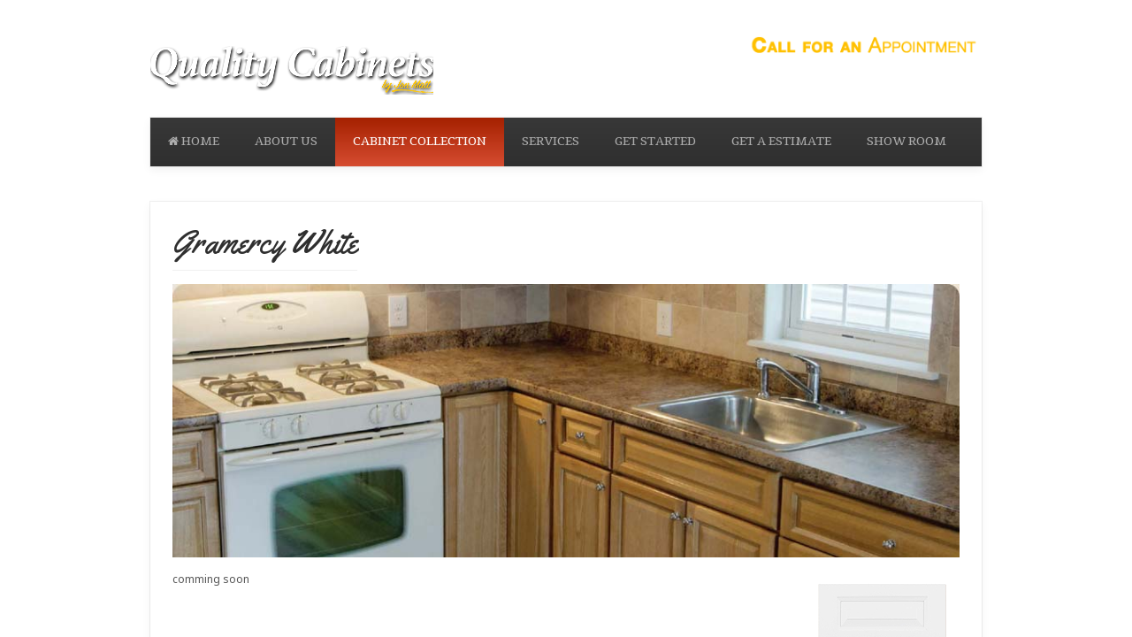

--- FILE ---
content_type: text/html; charset=utf-8
request_url: http://qualitycabinetsnj.com/cabinet-collection/forevermark-cabinetry/gramercy-white
body_size: 3044
content:
<!DOCTYPE HTML>
<html lang="en-gb" dir="ltr"  data-config='{"twitter":0,"plusone":0,"facebook":0,"style":"default"}'>

<head>
<meta charset="utf-8">
<meta http-equiv="X-UA-Compatible" content="IE=edge">
<meta name="viewport" content="width=device-width, initial-scale=1">
  <base href="http://qualitycabinetsnj.com/cabinet-collection/forevermark-cabinetry/gramercy-white" />
  <meta name="author" content="Administrator" />
  <meta name="description" content="Quality Cabinets NJ" />
  <meta name="generator" content="Joomla! - Open Source Content Management" />
  <title>Quality Cabinets NJ - Gramercy White</title>
  <link href="/templates/yoo_avenue/favicon.ico" rel="shortcut icon" type="image/vnd.microsoft.icon" />
  <link rel="stylesheet" href="/cache/widgetkit/widgetkit-7eb0b759.css" type="text/css" />
  <script src="/media/system/js/mootools-core.js" type="text/javascript"></script>
  <script src="/media/system/js/core.js" type="text/javascript"></script>
  <script src="/media/system/js/caption.js" type="text/javascript"></script>
  <script src="/media/widgetkit/js/jquery.js" type="text/javascript"></script>
  <script src="/cache/widgetkit/widgetkit-36ebb407.js" type="text/javascript"></script>
  <script type="text/javascript">
window.addEvent('load', function() {
				new JCaption('img.caption');
			});
  </script>

<link rel="apple-touch-icon-precomposed" href="/templates/yoo_avenue/apple_touch_icon.png">
<link rel="stylesheet" href="/templates/yoo_avenue/css/theme.css">
<link rel="stylesheet" href="/templates/yoo_avenue/css/custom.css">
<script src="/templates/yoo_avenue/warp/vendor/uikit/js/uikit.js"></script>
<script src="/templates/yoo_avenue/warp/js/social.js"></script>
<script src="/templates/yoo_avenue/js/theme.js"></script>
</head>

<body class="tm-isblog  tm-content-blank">

	<div class="tm-page-bg">

		<div class="uk-container uk-container-center">

			<div class="tm-container">

								<div class="tm-headerbar uk-clearfix uk-hidden-small">

										<a class="tm-logo" href="http://qualitycabinetsnj.com">
	<img src="/images/logo.png" border="0" alt=""  /></a>
					
					
					<div class="uk-panel">
	<img src="/images/topee2.png" border="0" alt="" /></div>
				</div>
				
								<div class="tm-top-block tm-grid-block">

										<nav class="tm-navbar uk-navbar">

												<ul class="uk-navbar-nav uk-hidden-small">
<li data-uk-dropdown="{}"><a href="/"><i class="uk-icon-home"></i> Home</a></li><li data-uk-dropdown="{}"><a href="/about-us">About Us</a></li><li class="uk-parent uk-active" data-uk-dropdown="{}"><a href="#">Cabinet Collection</a>
<div class="uk-dropdown uk-dropdown-navbar uk-dropdown-width-4"><div class="uk-grid"><div class="uk-width-1-4"><ul class="uk-nav uk-nav-navbar"><li class="uk-parent uk-active"><a href="/cabinet-collection/forevermark-cabinetry"><img src="/images/forever.jpg" alt="Forevermark Cabinetry"/></a><ul class="uk-nav-sub"><li><a href="/cabinet-collection/forevermark-cabinetry/country-oak">Country Oak</a></li><li><a href="/cabinet-collection/forevermark-cabinetry/k-series-cinnamon-glaze">K Series: Cinnamon Glaze</a></li><li><a href="/cabinet-collection/forevermark-cabinetry/k-series-espresso">K Series: Espresso</a></li><li><a href="/cabinet-collection/forevermark-cabinetry/k-series-cherry-glaze">K Series: Cherry Glaze</a></li><li><a href="/cabinet-collection/forevermark-cabinetry/shakertown">Shakertown</a></li><li><a href="/cabinet-collection/forevermark-cabinetry/ice-white-shaker">Ice White Shaker</a></li><li><a href="/cabinet-collection/forevermark-cabinetry/pepper-shaker">Pepper Shaker</a></li><li><a href="/cabinet-collection/forevermark-cabinetry/sienna-rope">Sienna Rope</a></li><li><a href="/cabinet-collection/forevermark-cabinetry/signature-brownstone">Signature Brownstone</a></li><li><a href="/cabinet-collection/forevermark-cabinetry/signature-pearl">Signature Pearl</a></li><li><a href="/cabinet-collection/forevermark-cabinetry/pacifica">Pacifica</a></li><li class="uk-active"><a href="/cabinet-collection/forevermark-cabinetry/gramercy-white">Gramercy White</a></li><li><a href="/cabinet-collection/forevermark-cabinetry/gramercy-midnight">Gramercy Midnight</a></li><li><a href="/cabinet-collection/forevermark-cabinetry/uptown-white">Uptown White</a></li><li><a href="/cabinet-collection/forevermark-cabinetry/downtown-dark">Downtown Dark</a></li></ul></li><li class="uk-parent"><a href="/cabinet-collection/j-k-cabinets"><img src="/images/jandk.jpg" alt="J&amp;K Cabinets"/></a><ul class="uk-nav-sub"><li><a href="/cabinet-collection/j-k-cabinets/s8-white-maple">S8 - White Maple </a></li><li><a href="/cabinet-collection/j-k-cabinets/cream-maple-glaze">Cream Maple Glaze</a></li><li><a href="/cabinet-collection/j-k-cabinets/cinnamon-maple-glaze">Cinnamon Maple glaze</a></li><li><a href="/cabinet-collection/j-k-cabinets/mahongeny-maple">Mahongeny Maple</a></li><li><a href="/cabinet-collection/j-k-cabinets/k8-express-maple"> Express Maple</a></li><li><a href="/cabinet-collection/j-k-cabinets/mocha-maple-glaze">Mocha Maple Glaze</a></li><li><a href="/cabinet-collection/j-k-cabinets/m01-chocolate-maple-glaze">Chocolate Maple Glaze</a></li><li><a href="/cabinet-collection/j-k-cabinets/black-coffee-maple">Black Coffee Maple</a></li></ul></li></ul></div><div class="uk-width-1-4"><ul class="uk-nav uk-nav-navbar"><li class="uk-parent"><a href="/cabinet-collection/mk-wood-cabinetry"><img src="/images/mkwoodlogo2.jpg" alt="Mk Wood Cabinetry"/></a><ul class="uk-nav-sub"><li><a href="/cabinet-collection/mk-wood-cabinetry/sedona-maple">Sedona Maple</a></li><li><a href="/cabinet-collection/mk-wood-cabinetry/antique-white">Antique White </a></li><li><a href="/cabinet-collection/mk-wood-cabinetry/brandy">Brandy</a></li><li><a href="/cabinet-collection/mk-wood-cabinetry/toffee-glaze">Toffee Glaze</a></li><li><a href="/cabinet-collection/mk-wood-cabinetry/mk-country-oak">MK Country Oak</a></li><li><a href="/cabinet-collection/mk-wood-cabinetry/espresso-shaker">Espresso Shaker</a></li><li><a href="/cabinet-collection/mk-wood-cabinetry/white-shaker">White Shaker</a></li></ul></li></ul></div><div class="uk-width-1-4"><ul class="uk-nav uk-nav-navbar"><li class="uk-parent"><a href="/cabinet-collection/fabuwood-cabinetry1"><img src="/images/logofabu1.jpg" alt="Fabuwood Cabinetry"/></a><ul class="uk-nav-sub"><li><a href="/cabinet-collection/fabuwood-cabinetry1/classic-wellington">Classic Wellington</a></li><li><a href="/cabinet-collection/fabuwood-cabinetry1/classic-elite">Classic Elite</a></li><li><a href="/cabinet-collection/fabuwood-cabinetry1/classic-shaker">Classic Shaker</a></li><li><a href="/cabinet-collection/fabuwood-cabinetry1/allure-nexus">Allure Nexus</a></li><li><a href="/cabinet-collection/fabuwood-cabinetry1/allure-galaxy">Allure Galaxy</a></li><li><a href="/cabinet-collection/fabuwood-cabinetry1/allure-fusion">Allure Fusion</a></li><li><a href="/cabinet-collection/fabuwood-cabinetry1/prima">Prima</a></li><li><a href="/cabinet-collection/fabuwood-cabinetry1/value-hallmark">Value Hallmark</a></li><li><a href="/cabinet-collection/fabuwood-cabinetry1/value-landmark">Value Landmark</a></li><li><a href="/cabinet-collection/fabuwood-cabinetry1/geneva">Geneva</a></li></ul></li></ul></div><div class="uk-width-1-4"><ul class="uk-nav uk-nav-navbar"><li class="uk-parent"><a href="/cabinet-collection/cubitac-cabinetry-collection1"><img src="/images/cubitac logo2.jpg" alt="Cubitac Cabinetry Collection1"/></a><ul class="uk-nav-sub"><li><a href="/cabinet-collection/cubitac-cabinetry-collection1/the-milan-expresso">The Milan Expresso</a></li><li><a href="/cabinet-collection/cubitac-cabinetry-collection1/milan-latte">Milan Latte</a></li><li><a href="/cabinet-collection/cubitac-cabinetry-collection1/dover-cafe">Dover Cafe</a></li><li><a href="/cabinet-collection/cubitac-cabinetry-collection1/dover-expresso">Dover Expresso</a></li><li><a href="/cabinet-collection/cubitac-cabinetry-collection1/dover-latte">Dover Latte</a></li><li><a href="/cabinet-collection/cubitac-cabinetry-collection1/the-belmont">The Belmont</a></li><li><a href="/cabinet-collection/cubitac-cabinetry-collection1/the-newport">The Newport</a></li><li><a href="/cabinet-collection/cubitac-cabinetry-collection1/the-newport-latte">The Newport Latte</a></li></ul></li></ul></div></div></div></li><li data-uk-dropdown="{}"><a href="/services">Services</a></li><li data-uk-dropdown="{}"><a href="/get-started">Get Started</a></li><li data-uk-dropdown="{}"><a href="/get-a-estimate">Get a Estimate</a></li><li data-uk-dropdown="{}"><a href="/show-room">Show Room</a></li></ul>						
												<a href="#offcanvas" class="uk-navbar-toggle uk-visible-small" data-uk-offcanvas></a>
						
												<div class="uk-navbar-content uk-navbar-center uk-visible-small"><a class="tm-logo-small" href="http://qualitycabinetsnj.com">
	<img src="/images/logo.png" border="0" alt=""  /></a></div>
						
					</nav>
					
					
				</div>
				
				
				
								<div class="tm-middle uk-grid" data-uk-grid-match>

										<div class="tm-main uk-width-medium-1-1">

						
												<main class="tm-content">

							
							
<div id="system-message-container">
</div>
<article class="uk-article tm-article" >

	
	<div class="tm-article-content ">

		
				<h1 class="uk-article-title">
							Gramercy White					</h1>
		
		
		
		
		
		<div>
			
<p><img src="/images/country-oak-classic25.jpg" border="0" width="100%" style="border: 0;" /></p>
<p><img src="/images/Gramercy Whitedoor.jpg" border="0" style="border: 0; float: right; margin: 15px;" />comming soon<br /><br />		</div>

		
		
		
	</div>

	
	
</article>
						</main>
						
						
					</div>
					
		            		            		            
				</div>
				
				
								<div class="tm-block-bottom">

										<section class="tm-bottom-b uk-grid tm-grid-block" data-uk-grid-match="{target:'> div > .uk-panel'}"><div class="uk-width-1-1">
	<div class="uk-panel uk-panel-box">
	<img src="/images/dd.jpg" alt="" /></div><div class="uk-panel uk-panel-box uk-panel-box-primary">
	<h1 style="text-align: center;"><span style="color: #ffffff; font-size: 28px;">Featuring wood construction, superior hardware, and durable paints and finishes.</span></h1></div></div></section>
					
										<section class="tm-bottom-c uk-grid tm-grid-block" data-uk-grid-match="{target:'> div > .uk-panel'}">
<div class="uk-width-1-2"><div class="">
	<ul class="uk-subnav uk-subnav-line tm-subnav">
<li>
<a href="#">Advertising</a>
</li>
<li>
<a href="#">Privacy Policy</a>
</li>
<li>
<a href="#">Disclaimer</a>
</li>
<li>
<a href="#">Terms of Use</a>
</li>
<li>
<a href="#">Sitemap</a>
</li>
</ul></div></div>

<div class="uk-width-1-2"><div class="">
	<ul class="uk-float-right tm-social-icons">
<li>
<a href="#">
<i class="uk-icon-twitter"></i>
</a>
</li>
<li>
<a href="#">
<i class="uk-icon-facebook"></i>
</a>
</li>
<li>
<a href="#">
<i class="uk-icon-linkedin"></i>
</a>
</li>
<li>
<a href="#">
<i class="uk-icon-flickr"></i>
</a>
</li>
</ul></div></div>
</section>
					
										<footer class="tm-footer">

												<a class="tm-totop-scroller" data-uk-smooth-scroll href="#"></a>
						
						
					</footer>
					
				</div>
				
			</div>

		</div>

	</div>

	
		<div id="offcanvas" class="uk-offcanvas">
		<div class="uk-offcanvas-bar"><div class="uk-panel">
	<img src="/images/logo.png" border="0" alt=""  /></div>
<ul class="uk-nav uk-nav-offcanvas">
<li><a href="/"><i class="uk-icon-home"></i> Home</a></li><li><a href="/about-us">About Us</a></li><li class="uk-parent uk-active"><a href="#">Cabinet Collection</a>
<ul class="uk-nav-sub"><li class="uk-parent uk-active"><a href="/cabinet-collection/forevermark-cabinetry"><img src="/images/forever.jpg" alt="Forevermark Cabinetry"/></a><ul><li><a href="/cabinet-collection/forevermark-cabinetry/country-oak">Country Oak</a></li><li><a href="/cabinet-collection/forevermark-cabinetry/k-series-cinnamon-glaze">K Series: Cinnamon Glaze</a></li><li><a href="/cabinet-collection/forevermark-cabinetry/k-series-espresso">K Series: Espresso</a></li><li><a href="/cabinet-collection/forevermark-cabinetry/k-series-cherry-glaze">K Series: Cherry Glaze</a></li><li><a href="/cabinet-collection/forevermark-cabinetry/shakertown">Shakertown</a></li><li><a href="/cabinet-collection/forevermark-cabinetry/ice-white-shaker">Ice White Shaker</a></li><li><a href="/cabinet-collection/forevermark-cabinetry/pepper-shaker">Pepper Shaker</a></li><li><a href="/cabinet-collection/forevermark-cabinetry/sienna-rope">Sienna Rope</a></li><li><a href="/cabinet-collection/forevermark-cabinetry/signature-brownstone">Signature Brownstone</a></li><li><a href="/cabinet-collection/forevermark-cabinetry/signature-pearl">Signature Pearl</a></li><li><a href="/cabinet-collection/forevermark-cabinetry/pacifica">Pacifica</a></li><li class="uk-active"><a href="/cabinet-collection/forevermark-cabinetry/gramercy-white">Gramercy White</a></li><li><a href="/cabinet-collection/forevermark-cabinetry/gramercy-midnight">Gramercy Midnight</a></li><li><a href="/cabinet-collection/forevermark-cabinetry/uptown-white">Uptown White</a></li><li><a href="/cabinet-collection/forevermark-cabinetry/downtown-dark">Downtown Dark</a></li></ul></li><li class="uk-parent"><a href="/cabinet-collection/j-k-cabinets"><img src="/images/jandk.jpg" alt="J&amp;K Cabinets"/></a><ul><li><a href="/cabinet-collection/j-k-cabinets/s8-white-maple">S8 - White Maple </a></li><li><a href="/cabinet-collection/j-k-cabinets/cream-maple-glaze">Cream Maple Glaze</a></li><li><a href="/cabinet-collection/j-k-cabinets/cinnamon-maple-glaze">Cinnamon Maple glaze</a></li><li><a href="/cabinet-collection/j-k-cabinets/mahongeny-maple">Mahongeny Maple</a></li><li><a href="/cabinet-collection/j-k-cabinets/k8-express-maple"> Express Maple</a></li><li><a href="/cabinet-collection/j-k-cabinets/mocha-maple-glaze">Mocha Maple Glaze</a></li><li><a href="/cabinet-collection/j-k-cabinets/m01-chocolate-maple-glaze">Chocolate Maple Glaze</a></li><li><a href="/cabinet-collection/j-k-cabinets/black-coffee-maple">Black Coffee Maple</a></li></ul></li><li class="uk-parent"><a href="/cabinet-collection/mk-wood-cabinetry"><img src="/images/mkwoodlogo2.jpg" alt="Mk Wood Cabinetry"/></a><ul><li><a href="/cabinet-collection/mk-wood-cabinetry/sedona-maple">Sedona Maple</a></li><li><a href="/cabinet-collection/mk-wood-cabinetry/antique-white">Antique White </a></li><li><a href="/cabinet-collection/mk-wood-cabinetry/brandy">Brandy</a></li><li><a href="/cabinet-collection/mk-wood-cabinetry/toffee-glaze">Toffee Glaze</a></li><li><a href="/cabinet-collection/mk-wood-cabinetry/mk-country-oak">MK Country Oak</a></li><li><a href="/cabinet-collection/mk-wood-cabinetry/espresso-shaker">Espresso Shaker</a></li><li><a href="/cabinet-collection/mk-wood-cabinetry/white-shaker">White Shaker</a></li></ul></li><li class="uk-parent"><a href="/cabinet-collection/fabuwood-cabinetry1"><img src="/images/logofabu1.jpg" alt="Fabuwood Cabinetry"/></a><ul><li><a href="/cabinet-collection/fabuwood-cabinetry1/classic-wellington">Classic Wellington</a></li><li><a href="/cabinet-collection/fabuwood-cabinetry1/classic-elite">Classic Elite</a></li><li><a href="/cabinet-collection/fabuwood-cabinetry1/classic-shaker">Classic Shaker</a></li><li><a href="/cabinet-collection/fabuwood-cabinetry1/allure-nexus">Allure Nexus</a></li><li><a href="/cabinet-collection/fabuwood-cabinetry1/allure-galaxy">Allure Galaxy</a></li><li><a href="/cabinet-collection/fabuwood-cabinetry1/allure-fusion">Allure Fusion</a></li><li><a href="/cabinet-collection/fabuwood-cabinetry1/prima">Prima</a></li><li><a href="/cabinet-collection/fabuwood-cabinetry1/value-hallmark">Value Hallmark</a></li><li><a href="/cabinet-collection/fabuwood-cabinetry1/value-landmark">Value Landmark</a></li><li><a href="/cabinet-collection/fabuwood-cabinetry1/geneva">Geneva</a></li></ul></li><li class="uk-parent"><a href="/cabinet-collection/cubitac-cabinetry-collection1"><img src="/images/cubitac logo2.jpg" alt="Cubitac Cabinetry Collection1"/></a><ul><li><a href="/cabinet-collection/cubitac-cabinetry-collection1/the-milan-expresso">The Milan Expresso</a></li><li><a href="/cabinet-collection/cubitac-cabinetry-collection1/milan-latte">Milan Latte</a></li><li><a href="/cabinet-collection/cubitac-cabinetry-collection1/dover-cafe">Dover Cafe</a></li><li><a href="/cabinet-collection/cubitac-cabinetry-collection1/dover-expresso">Dover Expresso</a></li><li><a href="/cabinet-collection/cubitac-cabinetry-collection1/dover-latte">Dover Latte</a></li><li><a href="/cabinet-collection/cubitac-cabinetry-collection1/the-belmont">The Belmont</a></li><li><a href="/cabinet-collection/cubitac-cabinetry-collection1/the-newport">The Newport</a></li><li><a href="/cabinet-collection/cubitac-cabinetry-collection1/the-newport-latte">The Newport Latte</a></li></ul></li></ul></li><li><a href="/services">Services</a></li><li><a href="/get-started">Get Started</a></li><li><a href="/get-a-estimate">Get a Estimate</a></li><li><a href="/show-room">Show Room</a></li></ul></div>
	</div>
	
</body>
</html>

--- FILE ---
content_type: text/javascript
request_url: http://qualitycabinetsnj.com/cache/widgetkit/widgetkit-36ebb407.js
body_size: 8168
content:
window["WIDGETKIT_URL"]="/media/widgetkit";
function wk_ajax_render_url(widgetid){return"/component/widgetkit/?format=raw&id="+widgetid}
(function($,win){var loaded_scripts={},$win=$(window);win.$widgetkit={version:"1.4.9",lazyloaders:{},load:function(script){if(!loaded_scripts[script]){var url=script+"?wkv="+this.version;loaded_scripts[script]=$.ajax({dataType:"script",cache:true,url:url})}return loaded_scripts[script]},lazyload:function(context){context=context||document;$("[data-widgetkit]",context).each(function(){var ele=$(this),type=ele.data("widgetkit"),options=ele.data("options")||{};if(!ele.data("wk-loaded")&&$widgetkit.lazyloaders[type]){$widgetkit.lazyloaders[type](ele,options);ele.data("wk-loaded",true)}})}};$(function(){$widgetkit.lazyload()});$win.on("load",function(){$win.resize()});var div=document.createElement("div"),divStyle=div.style,transition=false,prefixes="-webkit- -moz- -o- -ms- -khtml-".split(" "),domPrefixes="Webkit Moz O ms Khtml".split(" "),prefix="";for(var i=0;i<domPrefixes.length;i++){if(divStyle[domPrefixes[i]+"Transition"]===""){transition=domPrefixes[i]+"Transition";prefix=prefixes[i];break}}$widgetkit.prefix=prefix;$widgetkit.support={transition:transition,css3d:transition&&("WebKitCSSMatrix"in window&&"m11"in new WebKitCSSMatrix&&!navigator.userAgent.match(/Chrome/i)),canvas:function(){var check,elem=document.createElement("canvas");check=!!(elem.getContext&&elem.getContext("2d"));elem=null;return check}()};$widgetkit.css3=function(cssprops){cssprops=cssprops||{};if(cssprops["transition"]){cssprops[prefix+"transition"]=cssprops["transition"]}if(cssprops["transform"]){cssprops[prefix+"transform"]=cssprops["transform"]}if(cssprops["transform-origin"]){cssprops[prefix+"transform-origin"]=cssprops["transform-origin"]}return cssprops};$.browser=$.browser||function(ua){ua=ua.toLowerCase();var browser={},match=/(chrome)[ \/]([\w.]+)/.exec(ua)||/(webkit)[ \/]([\w.]+)/.exec(ua)||/(opera)(?:.*version)?[ \/]([\w.]+)/.exec(ua)||/(msie) ([\w.]+)/.exec(ua)||ua.indexOf("compatible")<0&&/(mozilla)(?:.*? rv:([\w.]+))?/.exec(ua)||[];if(match){browser[match[1]]=true;browser["version"]=match[2]||"0"}return browser}(navigator.userAgent);div=null})(jQuery,window);(function($){var ie=function(){try{return parseInt(navigator.appVersion.match(/MSIE (\d\.\d)/)[1],10)}catch(e){}return false}();if(ie&&ie<9){$(document).ready(function(){$("body").addClass("wk-ie wk-ie"+ie)});$.each(["abbr","article","aside","audio","canvas","details","figcaption","figure","footer","header","hgroup","mark","meter","nav","output","progress","section","summary","time","video"],function(){document.createElement(this)})}})(jQuery);(function($,win){win.$widgetkit.trans={__data:{},addDic:function(dic){$.extend(this.__data,dic)},add:function(key,data){this.__data[key]=data},get:function(key){if(!this.__data[key]){return key}var args=arguments.length==1?[]:Array.prototype.slice.call(arguments,1),ret=String(this.__data[key]);return this.printf(ret,args)},printf:function(S,L){if(!L)return S;var nS="",tS=S.split("%s");if(tS.length==1)return S;for(var i=0;i<L.length;i++){if(tS[i].lastIndexOf("%")==tS[i].length-1&&i!=L.length-1)tS[i]+="s"+tS.splice(i+1,1)[0];nS+=tS[i]+L[i]}return nS+tS[tS.length-1]}}})(jQuery,window);(function(jQuery){jQuery.easing["jswing"]=jQuery.easing["swing"];jQuery.extend(jQuery.easing,{def:"easeOutQuad",swing:function(x,t,b,c,d){return jQuery.easing[jQuery.easing.def](x,t,b,c,d)},easeInQuad:function(x,t,b,c,d){return c*(t/=d)*t+b},easeOutQuad:function(x,t,b,c,d){return-c*(t/=d)*(t-2)+b},easeInOutQuad:function(x,t,b,c,d){if((t/=d/2)<1)return c/2*t*t+b;return-c/2*(--t*(t-2)-1)+b},easeInCubic:function(x,t,b,c,d){return c*(t/=d)*t*t+b},easeOutCubic:function(x,t,b,c,d){return c*((t=t/d-1)*t*t+1)+b},easeInOutCubic:function(x,t,b,c,d){if((t/=d/2)<1)return c/2*t*t*t+b;return c/2*((t-=2)*t*t+2)+b},easeInQuart:function(x,t,b,c,d){return c*(t/=d)*t*t*t+b},easeOutQuart:function(x,t,b,c,d){return-c*((t=t/d-1)*t*t*t-1)+b},easeInOutQuart:function(x,t,b,c,d){if((t/=d/2)<1)return c/2*t*t*t*t+b;return-c/2*((t-=2)*t*t*t-2)+b},easeInQuint:function(x,t,b,c,d){return c*(t/=d)*t*t*t*t+b},easeOutQuint:function(x,t,b,c,d){return c*((t=t/d-1)*t*t*t*t+1)+b},easeInOutQuint:function(x,t,b,c,d){if((t/=d/2)<1)return c/2*t*t*t*t*t+b;return c/2*((t-=2)*t*t*t*t+2)+b},easeInSine:function(x,t,b,c,d){return-c*Math.cos(t/d*(Math.PI/2))+c+b},easeOutSine:function(x,t,b,c,d){return c*Math.sin(t/d*(Math.PI/2))+b},easeInOutSine:function(x,t,b,c,d){return-c/2*(Math.cos(Math.PI*t/d)-1)+b},easeInExpo:function(x,t,b,c,d){return t==0?b:c*Math.pow(2,10*(t/d-1))+b},easeOutExpo:function(x,t,b,c,d){return t==d?b+c:c*(-Math.pow(2,-10*t/d)+1)+b},easeInOutExpo:function(x,t,b,c,d){if(t==0)return b;if(t==d)return b+c;if((t/=d/2)<1)return c/2*Math.pow(2,10*(t-1))+b;return c/2*(-Math.pow(2,-10*--t)+2)+b},easeInCirc:function(x,t,b,c,d){return-c*(Math.sqrt(1-(t/=d)*t)-1)+b},easeOutCirc:function(x,t,b,c,d){return c*Math.sqrt(1-(t=t/d-1)*t)+b},easeInOutCirc:function(x,t,b,c,d){if((t/=d/2)<1)return-c/2*(Math.sqrt(1-t*t)-1)+b;return c/2*(Math.sqrt(1-(t-=2)*t)+1)+b},easeInElastic:function(x,t,b,c,d){var s=1.70158;var p=0;var a=c;if(t==0)return b;if((t/=d)==1)return b+c;if(!p)p=d*.3;if(a<Math.abs(c)){a=c;var s=p/4}else var s=p/(2*Math.PI)*Math.asin(c/a);return-(a*Math.pow(2,10*(t-=1))*Math.sin((t*d-s)*(2*Math.PI)/p))+b},easeOutElastic:function(x,t,b,c,d){var s=1.70158;var p=0;var a=c;if(t==0)return b;if((t/=d)==1)return b+c;if(!p)p=d*.3;if(a<Math.abs(c)){a=c;var s=p/4}else var s=p/(2*Math.PI)*Math.asin(c/a);return a*Math.pow(2,-10*t)*Math.sin((t*d-s)*(2*Math.PI)/p)+c+b},easeInOutElastic:function(x,t,b,c,d){var s=1.70158;var p=0;var a=c;if(t==0)return b;if((t/=d/2)==2)return b+c;if(!p)p=d*(.3*1.5);if(a<Math.abs(c)){a=c;var s=p/4}else var s=p/(2*Math.PI)*Math.asin(c/a);if(t<1)return-.5*(a*Math.pow(2,10*(t-=1))*Math.sin((t*d-s)*(2*Math.PI)/p))+b;return a*Math.pow(2,-10*(t-=1))*Math.sin((t*d-s)*(2*Math.PI)/p)*.5+c+b},easeInBack:function(x,t,b,c,d,s){if(s==undefined)s=1.70158;return c*(t/=d)*t*((s+1)*t-s)+b},easeOutBack:function(x,t,b,c,d,s){if(s==undefined)s=1.70158;return c*((t=t/d-1)*t*((s+1)*t+s)+1)+b},easeInOutBack:function(x,t,b,c,d,s){if(s==undefined)s=1.70158;if((t/=d/2)<1)return c/2*(t*t*(((s*=1.525)+1)*t-s))+b;return c/2*((t-=2)*t*(((s*=1.525)+1)*t+s)+2)+b},easeInBounce:function(x,t,b,c,d){return c-jQuery.easing.easeOutBounce(x,d-t,0,c,d)+b},easeOutBounce:function(x,t,b,c,d){if((t/=d)<1/2.75){return c*(7.5625*t*t)+b}else if(t<2/2.75){return c*(7.5625*(t-=1.5/2.75)*t+.75)+b}else if(t<2.5/2.75){return c*(7.5625*(t-=2.25/2.75)*t+.9375)+b}else{return c*(7.5625*(t-=2.625/2.75)*t+.984375)+b}},easeInOutBounce:function(x,t,b,c,d){if(t<d/2)return jQuery.easing.easeInBounce(x,t*2,0,c,d)*.5+b;return jQuery.easing.easeOutBounce(x,t*2-d,0,c,d)*.5+c*.5+b}})})(jQuery);(function(factory){if(typeof define==="function"&&define.amd){define(["jquery"],factory)}else if(typeof exports==="object"){module.exports=factory}else{factory(jQuery)}})(function($){var toFix=["wheel","mousewheel","DOMMouseScroll","MozMousePixelScroll"],toBind="onwheel"in document||document.documentMode>=9?["wheel"]:["mousewheel","DomMouseScroll","MozMousePixelScroll"],slice=Array.prototype.slice,nullLowestDeltaTimeout,lowestDelta;if($.event.fixHooks){for(var i=toFix.length;i;){$.event.fixHooks[toFix[--i]]=$.event.mouseHooks}}var special=$.event.special.mousewheel={version:"3.1.11",setup:function(){if(this.addEventListener){for(var i=toBind.length;i;){this.addEventListener(toBind[--i],handler,false)}}else{this.onmousewheel=handler}$.data(this,"mousewheel-line-height",special.getLineHeight(this));$.data(this,"mousewheel-page-height",special.getPageHeight(this))},teardown:function(){if(this.removeEventListener){for(var i=toBind.length;i;){this.removeEventListener(toBind[--i],handler,false)}}else{this.onmousewheel=null}$.removeData(this,"mousewheel-line-height");$.removeData(this,"mousewheel-page-height")},getLineHeight:function(elem){var $parent=$(elem)["offsetParent"in $.fn?"offsetParent":"parent"]();if(!$parent.length){$parent=$("body")}return parseInt($parent.css("fontSize"),10)},getPageHeight:function(elem){return $(elem).height()},settings:{adjustOldDeltas:true,normalizeOffset:true}};$.fn.extend({mousewheel:function(fn){return fn?this.bind("mousewheel",fn):this.trigger("mousewheel")},unmousewheel:function(fn){return this.unbind("mousewheel",fn)}});function handler(event){var orgEvent=event||window.event,args=slice.call(arguments,1),delta=0,deltaX=0,deltaY=0,absDelta=0,offsetX=0,offsetY=0;event=$.event.fix(orgEvent);event.type="mousewheel";if("detail"in orgEvent){deltaY=orgEvent.detail*-1}if("wheelDelta"in orgEvent){deltaY=orgEvent.wheelDelta}if("wheelDeltaY"in orgEvent){deltaY=orgEvent.wheelDeltaY}if("wheelDeltaX"in orgEvent){deltaX=orgEvent.wheelDeltaX*-1}if("axis"in orgEvent&&orgEvent.axis===orgEvent.HORIZONTAL_AXIS){deltaX=deltaY*-1;deltaY=0}delta=deltaY===0?deltaX:deltaY;if("deltaY"in orgEvent){deltaY=orgEvent.deltaY*-1;delta=deltaY}if("deltaX"in orgEvent){deltaX=orgEvent.deltaX;if(deltaY===0){delta=deltaX*-1}}if(deltaY===0&&deltaX===0){return}if(orgEvent.deltaMode===1){var lineHeight=$.data(this,"mousewheel-line-height");delta*=lineHeight;deltaY*=lineHeight;deltaX*=lineHeight}else if(orgEvent.deltaMode===2){var pageHeight=$.data(this,"mousewheel-page-height");delta*=pageHeight;deltaY*=pageHeight;deltaX*=pageHeight}absDelta=Math.max(Math.abs(deltaY),Math.abs(deltaX));if(!lowestDelta||absDelta<lowestDelta){lowestDelta=absDelta;if(shouldAdjustOldDeltas(orgEvent,absDelta)){lowestDelta/=40}}if(shouldAdjustOldDeltas(orgEvent,absDelta)){delta/=40;deltaX/=40;deltaY/=40}delta=Math[delta>=1?"floor":"ceil"](delta/lowestDelta);deltaX=Math[deltaX>=1?"floor":"ceil"](deltaX/lowestDelta);deltaY=Math[deltaY>=1?"floor":"ceil"](deltaY/lowestDelta);if(special.settings.normalizeOffset&&this.getBoundingClientRect){var boundingRect=this.getBoundingClientRect();offsetX=event.clientX-boundingRect.left;offsetY=event.clientY-boundingRect.top}event.deltaX=deltaX;event.deltaY=deltaY;event.deltaFactor=lowestDelta;event.offsetX=offsetX;event.offsetY=offsetY;event.deltaMode=0;args.unshift(event,delta,deltaX,deltaY);if(nullLowestDeltaTimeout){clearTimeout(nullLowestDeltaTimeout)}nullLowestDeltaTimeout=setTimeout(nullLowestDelta,200);return($.event.dispatch||$.event.handle).apply(this,args)}function nullLowestDelta(){lowestDelta=null}function shouldAdjustOldDeltas(orgEvent,absDelta){return special.settings.adjustOldDeltas&&orgEvent.type==="mousewheel"&&absDelta%120===0}});(function($){function supportAjaxUploadWithProgress(){return supportFileAPI()&&supportAjaxUploadProgressEvents()&&supportFormData();function supportFileAPI(){var fi=document.createElement("INPUT");fi.type="file";return"files"in fi}function supportAjaxUploadProgressEvents(){var xhr=new XMLHttpRequest;return!!(xhr&&"upload"in xhr&&"onprogress"in xhr.upload)}function supportFormData(){return!!window.FormData}}$.support.ajaxupload=supportAjaxUploadWithProgress();if($.support.ajaxupload){$.event.props.push("dataTransfer")}$.fn.uploadOnDrag=function(options){if(!$.support.ajaxupload){return this}return this.each(function(){var ele=$(this),settings=$.extend({action:"",single:false,method:"POST",params:{},loadstart:function(){},load:function(){},loadend:function(){},progress:function(){},complete:function(){},allcomplete:function(){},readystatechange:function(){}},options);ele.on("drop",function(e){e.stopPropagation();e.preventDefault();var files=e.dataTransfer.files;if(settings.single){var count=e.dataTransfer.files.length,uploaded=0,complete=settings.complete;settings.complete=function(response,xhr){uploaded=uploaded+1;complete(response,xhr);if(uploaded<count){upload([files[uploaded]],settings)}else{settings.allcomplete()}};upload([files[0]],settings)}else{upload(files,settings)}function upload(files,settings){var formData=new FormData,xhr=new XMLHttpRequest;for(var i=0,f;f=files[i];i++){formData.append("files[]",f)}for(var p in settings.params){formData.append(p,settings.params[p])}xhr.upload.addEventListener("progress",function(e){var percent=e.loaded/e.total*100;settings.progress(percent,e)},false);xhr.addEventListener("loadstart",function(e){settings.loadstart(e)},false);xhr.addEventListener("load",function(e){settings.load(e)},false);xhr.addEventListener("loadend",function(e){settings.loadend(e)},false);xhr.addEventListener("error",function(e){settings.error(e)},false);xhr.addEventListener("abort",function(e){settings.abort(e)},false);xhr.open(settings.method,settings.action,true);xhr.onreadystatechange=function(){settings.readystatechange(xhr);if(xhr.readyState==4){var response=xhr.responseText;if(settings.type=="json"){try{response=$.parseJSON(response)}catch(e){response=false}}settings.complete(response,xhr)}};xhr.send(formData)}}).on("dragover",function(e){e.stopPropagation();e.preventDefault()})})};$.fn.ajaxform=function(options){if(!$.support.ajaxupload){return this}return this.each(function(){var form=$(this),settings=$.extend({action:form.attr("action"),method:form.attr("method"),loadstart:function(){},load:function(){},loadend:function(){},progress:function(){},complete:function(){},readystatechange:function(){}},options);form.on("submit",function(e){e.preventDefault();var formData=new FormData(this),xhr=new XMLHttpRequest;formData.append("formdata","1");xhr.upload.addEventListener("progress",function(e){var percent=e.loaded/e.total*100;settings.progress(percent,e)},false);xhr.addEventListener("loadstart",function(e){settings.loadstart(e)},false);xhr.addEventListener("load",function(e){settings.load(e)},false);xhr.addEventListener("loadend",function(e){settings.loadend(e)},false);xhr.addEventListener("error",function(e){settings.error(e)},false);xhr.addEventListener("abort",function(e){settings.abort(e)},false);xhr.open(settings.method,settings.action,true);xhr.onreadystatechange=function(){settings.readystatechange(xhr);if(xhr.readyState==4){var response=xhr.responseText;if(settings.type=="json"){try{response=$.parseJSON(response)}catch(e){response=false}}settings.complete(response,xhr)}};xhr.send(formData)})})};if(!$.event.special.debouncedresize){var $event=$.event,$special,resizeTimeout;$special=$event.special.debouncedresize={setup:function(){$(this).on("resize",$special.handler)},teardown:function(){$(this).off("resize",$special.handler)},handler:function(event,execAsap){var context=this,args=arguments,dispatch=function(){event.type="debouncedresize";$event.dispatch.apply(context,args)};if(resizeTimeout){clearTimeout(resizeTimeout)}execAsap?dispatch():resizeTimeout=setTimeout(dispatch,$special.threshold)},threshold:150}}})(jQuery);
(function(nav,win,doc){if(win.matchMedia&&!nav.userAgent.match(/(iPhone|iPod|iPad)/i)){return}var bool,docElem=doc.documentElement,refNode=docElem.firstElementChild||docElem.firstChild,fakeBody=doc.createElement("body"),div=doc.createElement("div");div.id="mq-test-1";div.style.cssText="position:absolute;top:-100em";fakeBody.style.background="none";fakeBody.appendChild(div);function check(q){div.innerHTML='&shy;<style media="'+q+'"> #mq-test-1 { width: 42px; }</style>';docElem.insertBefore(fakeBody,refNode);bool=div.offsetWidth==42;docElem.removeChild(fakeBody);return bool}function update(query){var matches=check(query.media);if(query._listeners&&query.matches!=matches){query.matches=matches;for(var i=0,len=query._listeners.length;i<len;i++){query._listeners[i](query)}}}function debounce(func,wait,immediate){var timeout;return function(){var context=this,args=arguments;var later=function(){timeout=null;if(!immediate)func.apply(context,args)};var callNow=immediate&&!timeout;clearTimeout(timeout);timeout=setTimeout(later,wait);if(callNow)func.apply(context,args)}}win.matchMedia=function(q){var query,ls=[];query={matches:check(q),media:q,_listeners:ls,addListener:function(listener){if(typeof listener==="function")ls.push(listener)},removeListener:function(listener){for(var i=0,len=ls.length;i<len;i++)if(ls[i]===listener)delete ls[i]}};if(win.addEventListener){win.addEventListener("resize",debounce(function(){update(query)},150),false)}if(doc.addEventListener){doc.addEventListener("orientationchange",function(){update(query)},false)}return query}})(navigator,window,document);(function($,win,doc){if($["onMediaQuery"])return;var queries={},supported=win.matchMedia&&win.matchMedia("only all").matches;$(doc).ready(function(){for(var q in queries){var query=$(queries[q]).trigger("init");if(queries[q].matches){$(queries[q]).trigger("valid")}}});$(win).bind("load",function(){for(var q in queries){if(queries[q].matches){$(queries[q]).trigger("valid")}}});$.onMediaQuery=function(q,events){var query=q&&queries[q];if(!query){query=queries[q]=win.matchMedia(q);query.supported=supported;query.addListener(function(){$(query).trigger(query.matches?"valid":"invalid")})}$(query).bind(events);return query}})(jQuery,window,document);
(function($){var Plugin=function(){};Plugin.prototype=$.extend(Plugin.prototype,{name:"accordion",options:{index:0,duration:500,easing:"easeOutQuart",animated:"slide",event:"click",collapseall:true,matchheight:true,toggler:".toggler",content:".content"},initialize:function(element,options){var options=$.extend({},this.options,options),togglers=element.find(options.toggler),display=function(index){var show=togglers.eq(index).hasClass("active")?$([]):togglers.eq(index),hide=togglers.eq(index).hasClass("active")?togglers.eq(index):$([]);if(show.hasClass("active")){hide=show;show=$([])}if(options.collapseall){hide=togglers.filter(".active")}switch(options.animated){case"slide":show.next().stop().show().animate({height:show.next().data("height")},{easing:options.easing,duration:options.duration});hide.next().stop().animate({height:0},{easing:options.easing,duration:options.duration,complete:function(){hide.next().hide()}});break;default:show.next().show().css("height",show.next().data("height"));hide.next().hide().css("height",0)}show.addClass("active");hide.removeClass("active")},calcHeights=function(){var matchheight=0;if(options.matchheight){element.find(options.content).css("min-height","").css("height","").each(function(){matchheight=Math.max(matchheight,$(this).height())}).css("min-height",matchheight)}togglers.each(function(i){var toggler=$(this),content=toggler.next();content.data("height",content.css("height","").show().height());if(toggler.hasClass("active")){content.show()}else{content.hide().css("height",0)}})};togglers.each(function(i){var toggler=$(this).bind(options.event,function(){display(i)}),content=toggler.next().css("overflow","hidden").addClass("content-wrapper");if(i==options.index||options.index=="all"){toggler.addClass("active");content.show()}else{content.hide().css("height",0)}});calcHeights();$(window).bind("debouncedresize",function(){calcHeights()})}});$.fn[Plugin.prototype.name]=function(){var args=arguments;var method=args[0]?args[0]:null;return this.each(function(){var element=$(this);if(Plugin.prototype[method]&&element.data(Plugin.prototype.name)&&method!="initialize"){element.data(Plugin.prototype.name)[method].apply(element.data(Plugin.prototype.name),Array.prototype.slice.call(args,1))}else if(!method||$.isPlainObject(method)){var plugin=new Plugin;if(Plugin.prototype["initialize"]){plugin.initialize.apply(plugin,$.merge([element],args))}element.data(Plugin.prototype.name,plugin)}else{$.error("Method "+method+" does not exist on jQuery."+Plugin.name)}})};if(!window["$widgetkit"])return;$widgetkit.lazyloaders["accordion"]=function(element,options){$(element).accordion(options)}})(jQuery);
(function($){$widgetkit.lazyloaders["gallery-slider"]=function(element,options){var ul=element.find(".slides:first"),items=ul.children(),totalW=options.total_width=="auto"?element.width():options.total_width>element.width()?element.width():options.total_width,min=totalW/items.length-options.spacing,width=options.width,height=options.height;if(options.total_width=="auto"||options.total_width>=totalW){var ratio=options.width/(totalW/2),ratio_height=options.height/ratio;width=options.width/ratio;height=options.height/ratio;items.css("background-size",width+"px "+height+"px")}items.css({width:min,"margin-right":options.spacing});ul.width(items.eq(0).width()*items.length*2);element.css({width:totalW,height:height});$widgetkit.load(WIDGETKIT_URL+"/widgets/gallery/js/slider.js").done(function(){element.galleryslider(options)})}})(jQuery);
$widgetkit.load('/media/widgetkit/widgets/lightbox/js/lightbox.js').done(function(){jQuery(function($){setTimeout(function(){$('a[data-lightbox]').lightbox({"titlePosition":"float","transitionIn":"fade","transitionOut":"fade","overlayShow":1,"overlayColor":"#777","overlayOpacity":0.7});},500);});});
(function($){$widgetkit.lazyloaders["googlemaps"]=function(element,options){$widgetkit.load(WIDGETKIT_URL+"/widgets/map/js/map.js").done(function(){element.googlemaps(options)})}})(jQuery);
$widgetkit.trans.addDic({"FROM_ADDRESS":"From address: ","GET_DIRECTIONS":"Get directions","FILL_IN_ADDRESS":"Please fill in your address.","ADDRESS_NOT_FOUND":"Sorry, address not found!","LOCATION_NOT_FOUND":", not found!"});
if(!window['mejs']){$widgetkit.load('/media/widgetkit/widgets/mediaplayer/mediaelement/mediaelement-and-player.js').done(function(){jQuery(function($){mejs.MediaElementDefaults.pluginPath='/media/widgetkit/widgets/mediaplayer/mediaelement/';$('video,audio').each(function(){var ele=$(this);if(!ele.parent().hasClass('mejs-mediaelement')){ele.data('mediaelement',new mejs.MediaElementPlayer(this,{"pluginPath":"\/media\/widgetkit\/widgets\/mediaplayer\/mediaelement\/"}));var w=ele.data('mediaelement').width,h=ele.data('mediaelement').height;$.onMediaQuery('(max-width: 767px)',{valid:function(){ele.data('mediaelement').setPlayerSize('100%',ele.is('video')?'100%':h);},invalid:function(){var parent_width=ele.parent().width();if(w>parent_width){ele.css({width:'',height:''}).data('mediaelement').setPlayerSize('100%','100%');}else{ele.css({width:'',height:''}).data('mediaelement').setPlayerSize(w,h);}}});if($(window).width()<=767){ele.data('mediaelement').setPlayerSize('100%',ele.is('video')?'100%':h);}}});});});}else{jQuery(function($){mejs.MediaElementDefaults.pluginPath='/media/widgetkit/widgets/mediaplayer/mediaelement/';$('video,audio').each(function(){var ele=$(this);if(!ele.parent().hasClass('mejs-mediaelement')){ele.data('mediaelement',new mejs.MediaElementPlayer(this,{"pluginPath":"\/media\/widgetkit\/widgets\/mediaplayer\/mediaelement\/"}));var w=ele.data('mediaelement').width,h=ele.data('mediaelement').height;$.onMediaQuery('(max-width: 767px)',{valid:function(){ele.data('mediaelement').setPlayerSize('100%',ele.is('video')?'100%':h);},invalid:function(){var parent_width=ele.parent().width();if(w>parent_width){ele.css({width:'',height:''}).data('mediaelement').setPlayerSize('100%','100%');}else{ele.css({width:'',height:''}).data('mediaelement').setPlayerSize(w,h);}}});if($(window).width()<=767){ele.data('mediaelement').setPlayerSize('100%',ele.is('video')?'100%':h);}}});});;}
(function($){$widgetkit.lazyloaders["slideset"]=function(element,options){element.css("visibility","hidden");var set_container=element.find(".sets:first"),maxwidth=set_container.css({width:""}).width(),sets=element.find("ul.set").show(),optimalwidth=0,gwidth=options.width=="auto"?element.width():options.width,gheight=options.height=="auto"?sets.eq(0).children().eq(0).outerHeight(true):options.height;sets.each(function(setindex){var set=$(this).show(),childs=$(this).children(),tmp=0;childs.each(function(index){var child=$(this);child.css("left",tmp);tmp+=child.width()});optimalwidth=Math.max(optimalwidth,tmp);set.css("width",tmp).data("width",tmp).hide()});sets.eq(0).show();set_container.css({height:gheight});if(optimalwidth>maxwidth){var ratio=optimalwidth/maxwidth;sets.css($widgetkit.css3({transform:"scale("+1/ratio+")"}));set_container.css("height",gheight/ratio)}sets.css({height:gheight});$widgetkit.load(WIDGETKIT_URL+"/widgets/slideset/js/slideset.js").done(function(){element.slideset(options).css("visibility","visible");element.find("img[data-src]").each(function(){var img=$(this),src=img.data("src");setTimeout(function(){img.attr("src",src)},1)})})}})(jQuery);
(function($){$widgetkit.lazyloaders["slideshow"]=function(element,options){if($widgetkit.support.canvas){element.find("img[data-src]").each(function(){var img=$(this),canvas=document.createElement("canvas"),ctx=canvas.getContext("2d");canvas.width=img.attr("width");canvas.height=img.attr("height");ctx.drawImage(this,0,0);img.attr("src",canvas.toDataURL("image/png"))})}element.css("visibility","hidden");var o_width=options.width,o_height=options.height,ul=element.find("ul.slides:first"),slides=ul.children(),delayed=false;slides.css("width","");slides.css("height","");ul.css("height","");element.css("width","");if(o_width!="auto"&&element.width()<o_width){o_width="auto";o_height="auto";delayed=true}element.css({width:o_width=="auto"?element.width():o_width});var width=ul.width(),height=o_height;if(height=="auto"){height=slides.eq(0).show().height()}slides.css({height:height});ul.css("height",height);$widgetkit.load(WIDGETKIT_URL+"/widgets/slideshow/js/slideshow.js").done(function(){element.find("img[data-src]").each(function(){var img=$(this),src=img.data("src");setTimeout(function(){img.attr("src",src)},1)});element.slideshow(options).css("visibility","visible")})};$widgetkit.lazyloaders["showcase"]=function(element,options){var slideshow=element.find(".wk-slideshow").css("visibility","hidden"),slideset=element.find(".wk-slideset").css("visibility","hidden"),setlis=slideset.find("ul.set > li"),width=options.width;$widgetkit.lazyloaders["slideshow"](slideshow,options);$widgetkit.lazyloaders["slideset"](slideset,$.extend({},options,{width:"auto",height:"auto",autoplay:false,duration:options.slideset_effect_duration,index:parseInt(options.index/options.items_per_set)}));$(window).bind("resize",function(){var resize=function(){element.css("width","");if(options.width=="auto"||options.width>element.width()){element.width(element.width())}else{element.width(options.width)}};resize();return resize}());$.when($widgetkit.load(WIDGETKIT_URL+"/widgets/slideset/js/slideset.js"),$widgetkit.load(WIDGETKIT_URL+"/widgets/slideshow/js/slideshow.js")).done(function(){slideshow.css("visibility","visible");slideset.css("visibility","visible");var sshow=slideshow.data("slideshow"),sset=slideset.data("slideset");setlis.eq(sshow.index).addClass("active");slideshow.bind("slideshow-show",function(e,currentindex,newindex){var li=setlis.removeClass("active").eq(newindex).addClass("active");if(!li.parent().is(":visible")){switch(newindex){case 0:sset.show(0);break;case setlis.length-1:sset.show(sset.sets.length-1);break;default:sset[newindex>currentindex?"next":"previous"]()}}});setlis.each(function(index){$(this).bind("click",function(){sshow.stop();sshow.show(index)})})})}})(jQuery);
$widgetkit.load('/media/widgetkit/widgets/spotlight/js/spotlight.js').done(function(){jQuery(function($){$('[data-spotlight]').spotlight({"duration":300});});});
jQuery(function($){var relativeTime=function(time_value){var parsed_date=new Date(Date.parse(time_value.replace(/(\d+)-(\d+)-(\d+)T(.+)([-\+]\d+):(\d+)/g,"$1/$2/$3 $4 UTC$5$6")));var relative_to=arguments.length>1?arguments[1]:new Date;var delta=parseInt((relative_to.getTime()-parsed_date)/1e3);if(delta<60){return $widgetkit.trans.get("LESS_THAN_A_MINUTE_AGO")}else if(delta<120){return $widgetkit.trans.get("ABOUT_A_MINUTE_AGO")}else if(delta<45*60){return $widgetkit.trans.get("X_MINUTES_AGO",parseInt(delta/60).toString())}else if(delta<90*60){return $widgetkit.trans.get("ABOUT_AN_HOUR_AGO")}else if(delta<24*60*60){return $widgetkit.trans.get("X_HOURS_AGO",parseInt(delta/3600).toString())}else if(delta<48*60*60){return $widgetkit.trans.get("ONE_DAY_AGO")}else{return $widgetkit.trans.get("X_DAYS_AGO",parseInt(delta/86400).toString())}};$(".wk-twitter time").each(function(){$(this).html(relativeTime($(this).attr("datetime")))});var bubbles=$(".wk-twitter-bubbles");if(bubbles.length){var matchBubblesHeight=function(){bubbles.each(function(){var maxheight=0;$(this).find("p.content").each(function(){var h=$(this).height();if(h>maxheight)maxheight=h}).css("min-height",maxheight)})};matchBubblesHeight();$(window).bind("load",matchBubblesHeight)}});
$widgetkit.trans.addDic({"LESS_THAN_A_MINUTE_AGO":"less than a minute ago","ABOUT_A_MINUTE_AGO":"about a minute ago","X_MINUTES_AGO":"%s minutes ago","ABOUT_AN_HOUR_AGO":"about an hour ago","X_HOURS_AGO":"about %s hours ago","ONE_DAY_AGO":"1 day ago","X_DAYS_AGO":"%s days ago"});